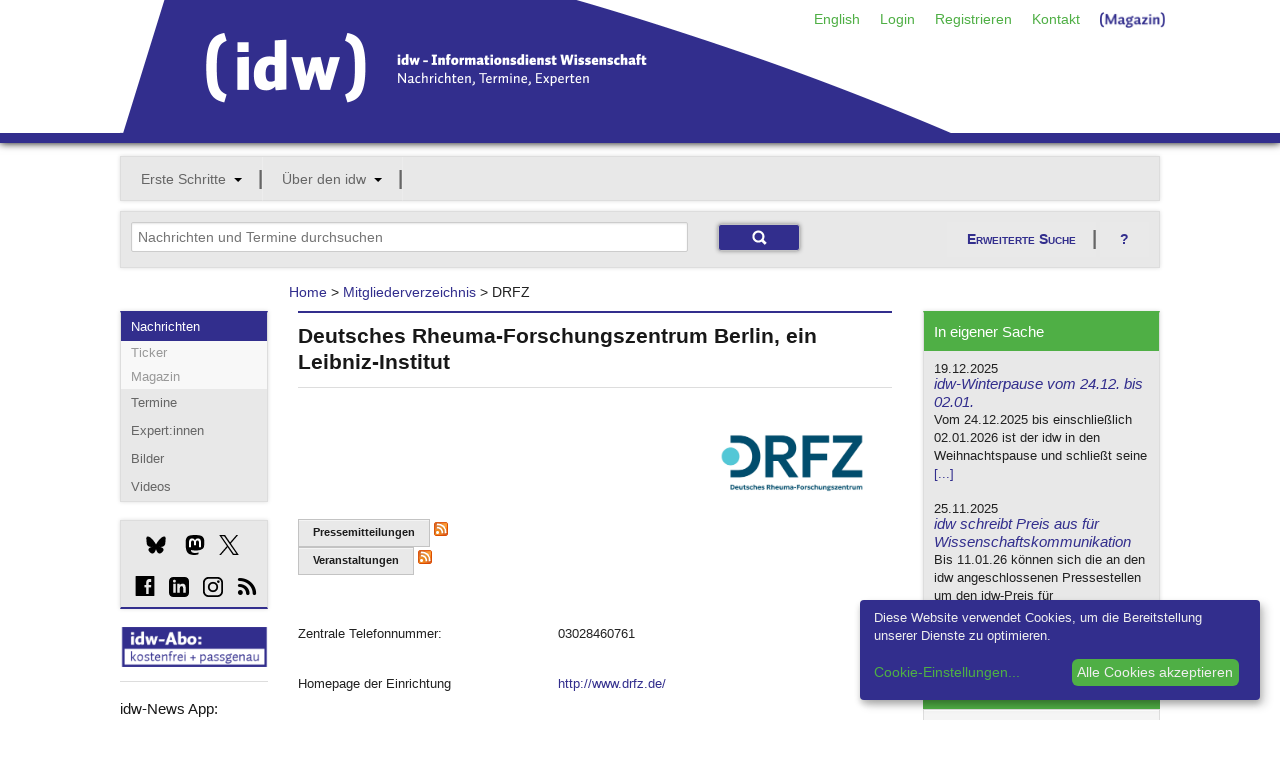

--- FILE ---
content_type: text/css
request_url: https://idw-online.de/stylesheets/app.css
body_size: 27532
content:
/*	--------------------------------------------------
    :: Typography ...
	-------------------------------------------------- */
	h1, h2, h3, h4, h5, h6 { color: #181818; font-weight: bold; line-height: 1.25; margin: 0; }
	h1 a, h2 a, h3 a, h4 a, h5 a, h6 a { font-weight: inherit; }
	h1 { font-size: 46px; font-size: 4.6rem; margin-bottom: 12px;}
	h2 { font-size: 35px; font-size: 3.5rem; margin-bottom: 9px; }
	h3 { font-size: 28px; font-size: 2.8rem; margin-bottom: 9px; }
	h4 { font-size: 21px; font-size: 2.1rem; margin-bottom: 3px; }
	h5 { font-size: 18px; font-size: 1.8rem; font-weight: normal; margin-bottom: 3px;  }
	h6 { font-size: 15px; font-size: 1.5rem; font-weight: normal; }

	.subheader { color: #777; font-weight: 300; margin-bottom: 24px; }

	p, ul,ol { font-size: 13px; font-size: 13px; line-height: 1.4em; margin: 0 0 18px; }
	label,li {
    font-size: 13px;
}
	.no-liststyle { list-style: none;}
	p img { margin: 0; }
	p.lead { font-size: 18px; font-size: 1.8rem; line-height: 1.5;  }
	
	em, i { font-style: italic; line-height: inherit; }
	strong, b { font-weight: bold; line-height: inherit; }
	small { font-size: 60%; line-height: inherit; }
	
	h1 small, h2 small, h3 small, h4 small, h5 small { color: #777; }
	
	/*	Blockquotes  */
	blockquote, blockquote p { line-height: 20px; color: #777; }
	blockquote { margin: 0 0 18px; padding: 9px 20px 0 19px; border-left: 1px solid #ddd; }
	blockquote cite { display: block; font-size: 12px; font-size: 1.2rem; color: #555; }
	blockquote cite:before { content: "\2014 \0020"; }
	blockquote cite a, blockquote cite a:visited { color: #555; }
	
	hr { border: solid #ddd; border-width: 1px 0 0; clear: both; margin: 12px 0 18px; height: 0; }
	
	abbr, acronym { text-transform: uppercase; font-size: 90%; color: #222; border-bottom: 1px solid #ddd; cursor: help; }
	abbr { text-transform: none; }
.container {
    box-shadow: 0 0 8px #000000;
    margin-bottom: 8px;
    position: relative;
}
	.label, .abstract-highlight, .text-highlight, .title-highlight {
    background: none repeat scroll 0 0 #4FAF45;
	font-size: 10px;
}
	.black.label {
    color: #FFFFFF;
    display: block;
    background-color: #141414;
	font-size: 12px;
}
.blueborder {
    border-bottom: 10px solid #322E8D;
}
.greenborder {
    border-bottom: 10px solid #4FAF45;
}
.redborder {
    border-bottom: 10px solid #d32121;
}
a {
    color: #322E8D;
    line-height: inherit;
    text-decoration: none;
	outline: 0 none;
}
a:hover {
	color: #4FAF45;	
	}
.seven .blueline-top a:visited {
	color: #1b7b45;	
	}
.seven .blueline-top a:hover {
	color: #4FAF45;
	}
	
a img { border: none; outline: 0 none; }
.no-margin { margin: 0; }
.row {
    position: relative;
	width: 1070px;
}
.blueline-top {
    border-top: 2px solid #322E8D;
}
.blueline-bottom {
    border-bottom: 2px solid #322E8D;
}

	#sidebar h6 {
	 color: #322E8D;
	 font-style: italic;
}
	#sidebar .infobox-intern h6 {
    color: #4FAF45;
}
	#sidebar h6.green { 
	 background-color: #4FAF45;
	 color: #ffffff;
	 font-style: normal;
	 }
	 
	 #sidebar h6.blue { 
	 background-color: #322E8D;
	 color: #ffffff;
	 font-style: normal;
	 }
	 
.graybox {
    background: none repeat scroll 0 0 #E8E8E8;
    border: 1px solid #DDDDDD;
    box-shadow: 0 0 4px #DDDDDD;
    margin-bottom: 18px;
}
	.blueline-top { border-top: 2px solid #322E8D; }
	.blueline-bottom { border-bottom: 2px solid #322E8D; }
	.greenline-top { border-top: 2px solid #4FAF45; }
	.greenline-bottom { border-bottom: 2px solid #4FAF45; }
	
	.add-padding { padding: 10px; }
	.add-padding-v { padding: 0 10px; }
	.add-padding-h { padding: 10px 0; }
	
.off a, .off a:focus, .off a:active {
    color: #999999 !important;
}
	
.off a:hover {
    color: #444 !important;
}

.off li.active a {
  	background: none repeat scroll 0 0 #dad9f2 !important;
}

.trenner-o {
	border-color: #CCCCCC;
    color: #CCCCCC;
	margin-top: 12px;
	margin-bottom: 0;
}
.trenner-u {
	border-color: #FFFFFF;
    color: #FFFFFF;
	margin-top: 0;
	margin-bottom: 18px;
}

/* -----------------------------------------
   icons
----------------------------------------- */

	.glyph { color: #000000; cursor: default; font-size: 20px; line-height: 1; }
	.glyph.social { font-family: "FoundationIconsSocial"; }
	.glyph a { color: #000000; }
	.glyph.social.facebook a:hover {color: #3b5998}
	.glyph.social.twitter a:hover {color: #4099FF}
	.glyph.social.rss a:hover {color: #FF6600}

	
	.icons-base { margin-bottom: 18px; }
	.icon.medium { font-size: 31px; }
	.icon span { top: -9%; }
	td .icon span { top: -31%; }
	.icon a {color:#CCCCCC;} 
    .active a, .icon.bookmark.not_bookmarked a {color: #4FAF45;}
	.icon.bookmark.bookmarked a {color: #322E8D;}
    .active a:hover, .icon.bookmark a:hover {color: #000;}
	

/* -----------------------------------------
   Servicenavigation
----------------------------------------- */
#servicenavi .nav-bar {
    background: none repeat scroll 0 0 #FFFFFF;
    height: 40px;
    margin-top: 0px;
    padding: 0;
}
#servicenavi .nav-bar > li {
    background: none repeat scroll 0 0 #FFFFFF;
    border: medium none;
    display: block;
    float: left;
    line-height: 38px;
    margin: 0;
    padding: 0;
    position: relative;
}
#servicenavi .nav-bar > li.active {
    background: none repeat scroll 0 0 #4FAF45;
    border-color: none;
}
#servicenavi .nav-bar > li > a:first-child {
    display: block;
    font-size: 14px;
    padding: 0 10px;
    position: relative;
    text-decoration: none;
}
#servicenavi .nav-bar > li a {
    color: #4FAF45;
}

#servicenavi .nav-bar .flyout {
    top: 33px;
}

#servicenavi .nav-bar > li.has-flyout > a:first-child:after {
    display: none;
}

/* -----------------------------------------
	mainnav 
   ----------------------------------------- */
   
   #mainnav .nav-bar {
    height: 45px;
    margin-bottom: 10px;
    margin-top: 5px;
    padding: 0;
   }
   
   #mainnav > .nav-bar > li {
    border: medium none;
    line-height: 44px;
}
	#mainnav > .nav-bar > li a {
    color: #666666;
}
	#mainnav > .nav-bar > li:last-child {
    border-right: none;
}
	#mainnav > .nav-bar > li.has-flyout > a:first-child:after {
    border-color: #000000 transparent transparent;
	margin-top: 4px;
}

	#mainnav > .nav-bar > li > a.main:hover { color: #322E8D; }
	#mainnav > .nav-bar > li.green:hover > a.main { color: #4FAF45; }
	#mainnav > .nav-bar > li.has-flyout > a.flyout-toggle {
    background-image: url(../images/trenner.png);
    background-position: right center;
    background-attachment: scroll;
    background-repeat: no-repeat;
	}
	
	#mainnav > .nav-bar > li { border: 0 none; }
	#mainnav > .nav-bar > li:hover { background: none repeat scroll 0 0 #E0E0E0; }
	#mainnav > .nav-bar > li > a.main {
    color: #666666;
}

	#mainnav .nav-bar > li:hover .flyout {
    display: block;
}

	#mainnav .flyout {
    background: none repeat scroll 0 0 #F7F7F7;
    border-bottom: 2px solid #322E8D;
    border-top: 2px solid #322E8D;
}
	#mainnav .flyout.small {
    width: 200px;
}
	#mainnav .nav-bar li.green .flyout {
    border-top: 2px solid #4FAF45;
    border-bottom: 2px solid #4FAF45;
	}
	
	#mainnav ul.flyout li, #mainnav .nav-bar li ul li {
		border-left: none;
}
	#mainnav ul.flyout li a, #mainnav .nav-bar li ul li a {
    padding: 8px 20px;
	color: #322E8D;
	font-size: 12px;
}

	#mainnav .nav-bar li.login {
    float: right;
}
	#mainnav .nav-bar > li.has-flyout.login > a.flyout-toggle {
    background-image: none;
}

/* -----------------------------------------
   Navi fuer mobile Geraete
----------------------------------------- */

	#navi-for-mobile form {
    margin-bottom: 10px;
}
	#navi-for-mobile form select {
    border: 1px solid #E8E8E8;
    font-size: 14px;
    height: 38px;
    padding: 8px;
}
	#navi-for-mobile form select option.main {
    background: none repeat scroll 0 0 #E8E8E8;
    font-weight: bold;
    padding: 5px;
}

/* -----------------------------------------
   Searchmodul
----------------------------------------- */

#search-modul .graybox {
    margin-bottom: 10px;
}
#search-modul input.button[type="submit"] {
	 background-image: url(../images/lupe.png);
    background-position: center center;
    background-attachment: scroll;
    background-repeat: no-repeat;
    position: relative;
	float: right;
    top: 2px;
}
	#search-modul .blue.button {
    background-color: #322E8D;
    border-radius: 3px 3px 3px 3px;
    box-shadow: 0 0 4px #888888;
}

	#search-modul .tabs-content label span {
    display: none;
}

	#search-modul .blue.button:hover, 
	#search-modul .blue.button:focus	{ background-color: #322E8D; }
	#search-modul .small.button { padding: 7px 40px; }
	
	#search-modul .four.columns { text-align: right; }
	
	#search-modul .secondary.button {
    background-color: #E9E9E9;
	background-attachment: scroll;
    background-image: url("../images/trenner.png");
    background-position: right center;
    background-repeat: no-repeat;
    border: medium none;
    box-shadow: none;
	font-variant: small-caps;
    color: #322E8D;
}    
   
#search-modul .secondary.button[type="submit"] {
	background-color: #E9E9E9;
	color: #1D1D1D;
	border: 1px solid #C3C3C3;
	background-image: none;
	cursor: pointer;
	display: inline-block;
	font-family: "Helvetica Neue", "HelveticaNeue", Helvetica, Arial, "Lucida Grande", sans-serif;
	font-size: 14px;
	font-weight: bold;
	line-height: 1;
	margin: 0;
	outline: none;
	padding: 10px 20px 11px;
	position: relative;
	text-align: center;
	text-decoration: none;
	font-variant: normal;
}

/* -----------------------------------------
   tabs
----------------------------------------- */

dl.tabs dd.active {
    border-top: 3px solid #4FAF45;
    margin-top: -3px;
}
dl.tabs dd a {
    background: none repeat scroll 0 0 #E8E8E8;
}

dl.tabs dd.search {
	background: none repeat scroll 0 0 #E8E8E8;
	width: 500px;

}

dl.tabs dd.search .ten{
	width: 100%
}

.reveal-modal dl.tabs dd.search.active {
	border-top-width: 0px;
	border-top-style: solid;
	border-top-color: #E0E0E0;
	margin-top: 0px;
}

.reveal-modal dl.tabs dd.search.active input {
	width: 450px;
}

.reveal-modal dl.tabs dd.search {
	background: none repeat scroll 0 0 white;
	background-color: #EEE;
	background: none repeat scroll 0 0 #EEE;
	color: #6F6F6F;
	display: block;
	font-size: 13px;
	height: 40px;
	line-height: 40px;
	padding: 0 18px;
	padding-top: 2px;
}

/* -----------------------------------------
   table
----------------------------------------- */

table thead tr th, table tfoot tr td {
    white-space: nowrap;
}
	
/* -----------------------------------------
   reveal
----------------------------------------- */
	.reveal-modal.ews {
    margin-left: -500px;
    width: 1000px;
}
	.reveal-modal.kriterienfenster-versand {
    margin-left: -310px;
    width: 620px;
}
	.reveal-modal h6 {
		margin-bottom: 18px;
}
.reveal-modal.ews hr {
	border-color: #FFFFFF;
    color: #FFFFFF;
    margin: 0;
}
	.reveal-modal {
	background-color: #E0E0E0;
	padding-bottom: 40px;
}
	.reveal-modal ul {
		list-style: none;
		margin: 0;
}
	.reveal-modal ul li {
		margin-bottom: 12px
}
	.reveal-modal ul.tabs-content.contained li:last-child {
    margin-bottom: 12px
}
	.reveal-modal dl.tabs {
    border-bottom: 1px solid #CCCCCC;
}
	.reveal-modal dl.tabs dd a {
		background: none repeat scroll 0 0 #EEEEEE;
    color: #6F6F6F;
    display: block;
    font-size: 13px;
    height: 40px;
    line-height: 40px;
    padding: 0 18px;
}
	.reveal-modal dl.tabs dd.active a {
    background: none repeat scroll 0 0 #FFFFFF;
    border-left: 1px solid #E6E6E6;
    border-right: 1px solid #E6E6E6;
    color: #3C3C3C;
    cursor: default;
    font-weight: bold;
}
	.reveal-modal ul.tabs-content.contained > li {
    background: none repeat scroll 0 0 #FFFFFF;
}

	.reveal-modal.kriterienfenster-abo {
    margin-left: -450px;
    width: 900px;
}
	#personen_suche .row {
    margin-bottom: 18px;
}
	#personen_suche .row.last {
    margin-bottom: 0;
}

/* -----------------------------------------
   calendar in search-modul
----------------------------------------- */

table.datepicker { border-collapse: collapse; box-shadow: 0 0 4px #DDDDDD; border: 1px solid #CCCCCC; position: absolute; z-index: 100; 
width: 237px; }
	table.datepicker tr.controls th { height: 22px; font-size: 11px; padding: 10px 10px 0; text-align: center; }
	table.datepicker select { font-size: 11px; display: inline; margin-bottom: 0; }
	table.datepicker tr.days th { height: auto; padding: 10px 5px 5px; }
	table.datepicker tfoot td { height: 18px; text-align: center; text-transform: capitalize; }
	table.datepicker th, .datepicker tfoot td { background: #eee; font: 10px/18px Verdana, Arial, Helvetica, sans-serif; }
	table.datepicker th span, .datepicker tfoot td span { font-weight: bold; }
	table.datepicker tbody td { background: none repeat scroll 0 0 #FFFFFF; border: 1px solid #CCCCCC; height: auto; padding: 5px; text-align: center; width: auto; }
	table.datepicker tbody td.date { cursor: pointer; }
	table.datepicker tbody td.date.over { background-color: #E8E8E8; }
	table.datepicker tbody td.date.chosen { font-weight: bold; background-color: #322E8D; color: #FFFFFF; }
	table.datepicker tbody tr td:last-child { padding-right: 5px; text-align: center; }
	table.datepicker select { width: auto; }
	
/* -----------------------------------------
   calendar in rechter spalte
----------------------------------------- */
	
.calendar{
	text-align:center;
	text-shadow:0px 1px 0px #fff;
	color:#666;
	border:1px solid #ddd;
	background:#f5f5f5;
	}
	.calendar h4#current-month{font-size:1em;margin:0;padding:4% 0;border-top:1px solid #fff;line-height:100%;font-weight:normal;}
	.calendar table{margin:0;border-collapse: collapse;border:0;width:100%;}
	.calendar th, .calendar td{text-align:center;padding:0;font-weight: normal;line-height:100%;border:0;}
	.calendar th{width:14.2857%;padding:2% 0;border-bottom:1px solid #ddd;}
	.calendar td{background:#fff;padding:3% 0;}
	.calendar th.weekday{color:#999;font-size:0.7em;text-transform: uppercase;}
	.calendar td.other-month{color:#ccc;}
	.calendar td.current-month{background:#fff;color:#777;}
	.calendar td.current-month:hover {background:#E0E0E0;}
	.calendar td.current-month.active {background:#322E8D;color:#fff;}
	.calendar td.current-month.active a.active {color:#fff;}
	.calendar table thead tr th:last-child, 
	.calendar table tbody tr td:last-child { text-align: center; }
	.calendar h4 .icon.small span { top: -38%; }

/* -----------------------------------------
   Breadcrumbnavigation
----------------------------------------- */

dl.sub-nav.breadcrumbs {
    background: none repeat scroll 0 0 transparent;
    border: medium none;
    margin-bottom: 5px;
    margin-top: 0;
    padding: 7px 0;
}
dl.sub-nav.breadcrumbs dd:before {
    content: ">";
}
dl.sub-nav.breadcrumbs dd,
dl.sub-nav.breadcrumbs dt {
    padding: 0;
}
dl.sub-nav.breadcrumbs dd {
    margin-left: 0;
}
dl.sub-nav.breadcrumbs dd a,
dl.sub-nav.breadcrumbs dt a {
    font-size: 12px;
    font-weight: bold;
    padding-left: 5px;
	padding-right: 5px;
    text-transform: none;
	color: #322E8D;
}
dl.sub-nav.breadcrumbs dt a {
    padding-left: 0;
}
dl.sub-nav.breadcrumbs dd.active a,
dl.sub-nav.breadcrumbs dt.active a {
    background: none repeat scroll 0 0 #FFFFFF;
    color: #222222;
    font-weight: normal;
    padding-left: 5px;
}
dl.sub-nav.breadcrumbs dt.active a {
    padding: 0 5px 0 0;
}

dl.sub-nav.green dd.active a {
    background: none repeat scroll 0 0 #4FAF45;
    color: #FFFFFF;
    cursor: pointer;
    font-weight: bold;
    padding: 3px 9px;
}
dl.sub-nav.green dd a {
    border-radius: 0px 0px 0px 0px;
    text-decoration: none;
	color: #4FAF45;
}
dl.sub-nav.green dt, dl.sub-nav.green dd {
    margin-right: 5px;
}

/* -----------------------------------------
   subnav vertikal
----------------------------------------- */

	ul.side-nav { margin-bottom: 0; padding: 0; }
	ul.side-nav li { margin-bottom: 0; }
	ul.side-nav li a,
	ul.side-nav li a:focus {
    color: #666666;
    display: block;
    padding: 5px 10px;
	font-weight: normal;
}
	ul.side-nav li a:hover,
	ul.side-nav li a:active,
	ul.side-nav li.active a {
 	 background: none repeat scroll 0 0 #322E8D;
    color: #ffffff;
	font-weight: normal;
}
	ul.side-nav li:hover a {
	 background: none repeat scroll 0 0 #322E8D;
    color: #ffffff;
}
	ul.side-nav li ul {
	 margin-bottom: 0;
}
	ul.side-nav li:focus ul,
	ul.side-nav li:hover ul,
	ul.side-nav li:active ul,
	ul.side-nav li.active ul {
	 display: block;
}
	ul.side-nav li.active ul li a,
	ul.side-nav li:hover ul li a {
    background: none repeat scroll 0 0 #F8F8F8;
    color: #322E8D;
    padding: 3px 10px;
    overflow: hidden;
	font-weight: normal;
}
	ul.side-nav li ul li a:focus,
	ul.side-nav li ul li a:hover,
	ul.side-nav li ul li a:active {
    background: none repeat scroll 0 0 #F8F8F8;
    color: #322E8D;
    padding: 3px 10px;
}

/* -----------------------------------------
   Pagination
----------------------------------------- */

ul.pagination li.current a {
    background: none repeat scroll 0 0 #4FAF45;
}

/* -----------------------------------------
   Form
----------------------------------------- */

	input[type="password"] {
    -moz-transition: all 0.15s linear 0s;
    border: 1px solid #CCCCCC;
    border-radius: 2px 2px 2px 2px;
    box-shadow: 0 1px 2px rgba(0, 0, 0, 0.1) inset;
    color: rgba(0, 0, 0, 0.75);
    display: block;
    font-size: 14px;
   /* height: 32px;*/
    margin: 0 0 12px;
    padding: 6px;
    width: 100%;
}
	.error input, input.error {
    background-color: rgba(198, 15, 19, 0.1);
    border-color: #C60F13;
}
.error label, label.error {
    color: #C60F13;
}
.error small, small.error {
    background: none repeat scroll 0 0 #C60F13;
    border-bottom-left-radius: 2px;
    border-bottom-right-radius: 2px;
    color: #FFFFFF;
    display: block;
    font-size: 1.2rem;
    font-weight: bold;
    margin-bottom: 12px;
    margin-top: -13px;
    padding: 6px 4px;
}

/* -----------------------------------------
   accordeon
----------------------------------------- */

/* ------------------ accordeon -------------------- */

	.accordeon {
	width: 100%;
	background: #e0e0e0;
	list-style: none;
	box-shadow: 0 0 4px #DDDDDD;
}
	.accordeon ul, .accordeon li {
	margin-bottom: 0;
	}
	.title {
	overflow: hidden;
	border-top: 1px solid #fff;
}
	.accordeon li.title:first-child {
	border-top: none;
}
	.title a span {
	display:block;
	padding:10px 10px 10px 20px;
	color: #000;
}
	.title a span:focus,
	.title a span:hover,
	.title a span:active {
	background: #322E8D;
	color: #fff;
}
	form .accordeon .title ul li label, form .accordeon .title ul li label div{
	margin-bottom: 0px;
	font-size: 12px;
	overflow: hidden;
	}
	
	.title ul li label{
	display: block;
	padding-left: 10px;
	line-height: 30px;
	text-decoration: none;
	background: #fff;
	color: #464646;
	
}
	.title ul li label:hover{
	background: #E8EAED;
	color: #000;	
}
	.title ul li label {
 	-webkit-transition: all .3s ease-in-out;
	transition: all .3s ease-in-out;
	-moz-transition: all .3s ease-in-out;
	-o-transition: all .3s ease-in-out;
 	height: 0px;
	display: block;
 }
	:target + ul li label {
	height: 30px;
}

/* -----------------------------------------
   buttons
----------------------------------------- */
	a.button.small {
    font-size: 11px;
    padding: 9px 14px;
}
	.button.success {
    background-color: #4FAF45;
    border: 1px solid #479B3E;
}

/* -----------------------------------------
   Footer
----------------------------------------- */

	footer { background: none repeat scroll 0 0 #E0E0E0; padding: 30px 20px 20px; margin-top: 30px; }
	footer hr { border-color: #666666; }
	footer h6 {
    color: #333333;
    font-size: 1.3rem;
    font-weight: normal;
}
	footer ul,
	footer li { 
	margin-bottom: 0; 
	list-style: none outside none; 
	font-size: 1.25rem;
    line-height: 1.8rem; 
	}
	footer li a,
	footer li a:focus,
	footer li a:hover,
	footer li a:active { color: #666666; }
	
	.uppercase { text-transform: uppercase; }

/* -----------------------------------------
   socialshareprivacy
----------------------------------------- */

#social-media {
    height: 165px;
    overflow: visible;
    padding: 10px;
}
.social_share_privacy_area {
	clear: both;
	margin-bottom: 0 !important;
    margin-left: 0 !important;
    margin-right: 0 !important;
    margin-top: 18px;
	list-style-type: none;
	padding: 0 !important;
	width: auto;
	height: 25px;
	display: block;
}
.social_share_privacy_area li {
	float: left;
  height: 21px;
  margin-bottom: 8px;
  margin-left: 0 !important;
  margin-right: 0 !important;
  margin-top: 0 !important;
  padding: 0 !important;
}
.social_share_privacy_area li .dummy_btn {
    float: left;
    margin: 0 0 0 10px;
    cursor: pointer;
    padding: 0;
    height: inherit;
}
.social_share_privacy_area li div iframe {
    overflow: hidden;
    height: inherit;
    width: inherit;
}
/* Facebook begin */
.social_share_privacy_area .facebook {
    width: 180px;
    display: inline-block;
}
.social_share_privacy_area .facebook .fb_like iframe {
    width: 145px;
}
/* Facebook end */
/* Twitter begin */
.social_share_privacy_area .twitter {
	width: 148px;
}
.social_share_privacy_area li div.tweet {
	width: 115px;
}
/* Twitter end */
/* Google+ begin */
.social_share_privacy_area .gplus {
	width: 123px;
}
.social_share_privacy_area li div.gplusone {
	width: 90px;
}
/* Google+ end */
/* Switch begin */
.social_share_privacy_area li .switch {
    display: inline-block;
    text-indent: -9999em;
    background: transparent url(../images/socialshareprivacy_icons/socialshareprivacy_on_off.png) no-repeat 0 0 scroll;
    width: 23px;
    height: 12px;
    overflow: hidden;
    float: left;
    margin: 4px 0 0;
    padding: 0;
    cursor: pointer;
}
.social_share_privacy_area li .switch.on {
    background-position: 0 -12px; 
}
/* Switch end */
/* Tooltips begin */
.social_share_privacy_area li.help_info {
    position: relative; 
}
.social_share_privacy_area li.help_info .info, 
.social_share_privacy_area li .help_info.icon .info {
    display: none;
    position: absolute;
    bottom: 40px;
    left: 0;
    width: 290px;
    padding: 10px 15px;
    margin: 0;
    font-size: 12px;
    line-height: 16px;
    font-weight: bold;
    border: 1px solid #ccc;
    -moz-border-radius: 4px;
    -webkit-border-radius: 4px;
    border-radius: 4px;
    -moz-box-shadow: 0 3px 4px #999;
    -webkit-box-shadow: 0 3px 4px #999;
    box-shadow: 0 3px 4px #999;
    background-color: #fdfbec;
    color: #000;
    z-index: 500;
}
.social_share_privacy_area li.gplus.help_info .info {
    left: -60px;
}
.social_share_privacy_area li .help_info.icon .info {
    left: 40px;
    width: 350px;
    position: relative;
}
.social_share_privacy_area li.help_info.display .info, 
.social_share_privacy_area li .help_info.icon.display .info {
    display: block;
}
.social_share_privacy_area li.help_info.info_off.display .info {
    display: none;
}
.social_share_privacy_area li .help_info.icon {
    background: url(../images/socialshareprivacy_icons/socialshareprivacy_info.png) no-repeat center center scroll;
    width: 12px;
    height: 12px;
    position: relative;
    display: inline-block;
	vertical-align: top;
	/*border: 2px solid #e7e3e3;
	border-right-width: 0;
	-moz-border-radius: 5px 0 0 5px;
	-webkit-border-radius: 5px 0 0 5px;
	border-radius: 5px 0 0 5px;*/
    margin: 5px 0 0;
    padding: 0;
    font-family: "Helvetica Neue", "HelveticaNeue", Helvetica, Arial, "Lucida Grande" !important;
}
.social_share_privacy_area li.settings_info .settings_info_menu.on .help_info.icon {
	border-top-width: 0;
	border-left-width: 0;
}
.social_share_privacy_area li.settings_info .settings_info_menu.perma_option_off .help_info.icon {
	border-right-width: 2px;
	-moz-border-radius: 5px;
	-webkit-border-radius: 5px;
	border-radius: 5px;
}
/* Tooltips end */
/* Settings/Info begin */
.social_share_privacy_area li.settings_info {
	position: relative;
	top: -2px;
}
.social_share_privacy_area li.settings_info a {
	text-decoration: none;
	margin: 0 !important;
}
.social_share_privacy_area li.settings_info .settings_info_menu {
    background-color: #f3f4f5;
    border: 2px solid #e7e3e3;
	-moz-border-radius: 5px;
	-webkit-border-radius: 5px;
    border-radius: 5px;
	-moz-box-shadow: 2px 2px 3px #c1c1c1;
	-webkit-box-shadow: 2px 2px 3px #c1c1c1;
    box-shadow: 3px 3px 3px #c1c1c1;
    /*left: 0;
    position: absolute;
    top: 0;*/
    width: 135px;
    z-index: 1000;
    margin: 0;
    padding: 0;
}
.social_share_privacy_area li.settings_info .settings_info_menu.off {
	border-width: 0;
	-moz-box-shadow: none;
	-webkit-box-shadow: none;
	box-shadow: none;
	background-color: transparent;
}
.social_share_privacy_area li.settings_info .settings_info_menu.off form {
	display: none;
	margin: 0;
	padding: 0;
}
.social_share_privacy_area li.settings_info .settings_info_menu .settings {
	text-indent: -9999em;
	/*display: inline-block;*/
	display: none;
	background: #fff url(../images/socialshareprivacy_icons/settings.png) no-repeat center center scroll;
	width: 25px;
	height: 20px;
	border: 2px solid #e7e3e3;
	-moz-border-radius: 0 5px 5px 0;
	-webkit-border-radius: 0 5px 5px 0;
	border-radius: 0 5px 5px 0;
	border-left: 1px solid #ddd;
	margin: 0;
	padding: 0;
}
.social_share_privacy_area li.settings_info .settings_info_menu.on .settings {
	border-top-width: 0;
}
.social_share_privacy_area li.settings_info .settings_info_menu form fieldset {
    border-width: 0;
    margin: 0;
    padding: 0 10px 10px;
}
.social_share_privacy_area li.settings_info .settings_info_menu form fieldset legend {
    font-size: 11px;
    font-weight: bold;
    line-height: 14px;
    margin: 0;
    padding: 10px 0;
	width: 115px;
}
.social_share_privacy_area li.settings_info .settings_info_menu form fieldset input {
	clear: both;
    float: left;
    margin: 4px 10px 4px 0;
    padding: 0;
}
.social_share_privacy_area li.settings_info .settings_info_menu form fieldset label {
    display: inline-block;
    float: left;
    font-size: 12px;
    font-weight: bold;
    line-height: 24px;
	-moz-transition: color .5s ease-in;
	-webkit-transition: color .5s ease-in;
	transition: color .5s ease-in;
	margin: 0;
	padding: 0;
}
.social_share_privacy_area li.settings_info .settings_info_menu form fieldset label.checked {
	color: #090;
}


@media only screen and (max-width: 767px) {
	
	.button {
		width: 100%;
	}
	
}


#idwcookie a {color:#fff; text-decoration:none;}

#idwcookie a:hover {text-decoration:underline;}

#idwcookie div {padding:10px; padding-right:70px;}

#idwcookie { 
   text-align:right;
   color: #fff;
   border-top:1px solid #fff;
   background: #322E8D; 

   position:fixed;
   bottom:0px; 
   z-index:10000; 
   width:100%; 
   font-size:12px; 
   line-height:16px;}

#idwcookieCloser {
   color: #fff;
   font: 14px/100% arial, sans-serif;
   position: absolute;
   right: 10px;
   text-decoration: none;
   top: 6px;
   cursor:pointer;
   border-top:1px solid white; 
   border-left:1px solid white; 
   border-bottom:1px solid #7b92a9; 
   border-right:1px solid #7b92a9; 
   padding:4px;
   background: #4FAF45; /* Old browsers */
 }

#idwcookieCloser:hover {border-bottom:1px solid white; border-right:1px solid white; border-top:1px solid #7b92a9; border-left:1px solid #7b92a9;}
/* -----------------------------------------
   Page Name 1
----------------------------------------- */




/* -----------------------------------------
   Page Name 2
----------------------------------------- */
